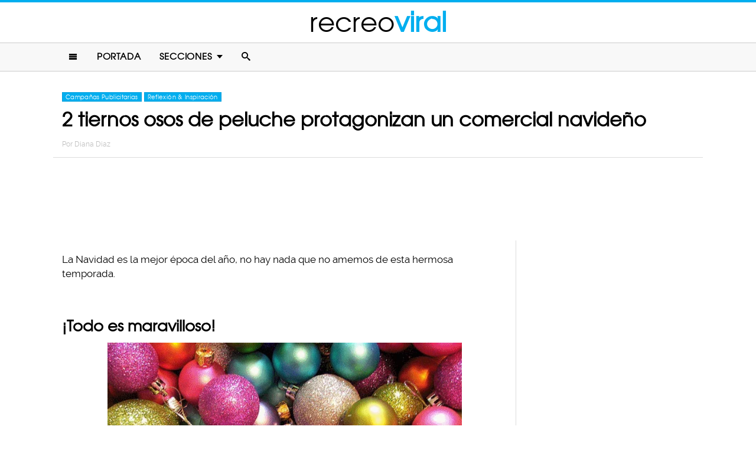

--- FILE ---
content_type: text/html; charset=UTF-8
request_url: https://www.recreoviral.com/publicidad/2-tiernos-peluches-protagonizan-navidad/
body_size: 9786
content:
<!DOCTYPE html>
<html lang="es" xmlns:og="http://ogp.me/ns#" xmlns:fb="http://ogp.me/ns/fb#">
<head >
<meta charset="UTF-8" />
<meta name="description" content="¿Lo mejor de la Navidad? ¡Ver a tu familia reunida! De eso nos habla un comercial  del aeropuerto Heathrow, en Londres, que hará que se te derrita el corazón" />
<meta name="viewport" content="width=device-width, initial-scale=1" />
<meta name="viewport" content="width=device-width, initial-scale=1.0"/><title>2 tiernos osos de peluche protagonizan un comercial navideño</title>
<meta name='robots' content='max-image-preview:large' />
<script type="text/javascript" id="wpp-js" src="https://www.recreoviral.com/wp-content/plugins/wordpress-popular-posts/assets/js/wpp.min.js" data-sampling="1" data-sampling-rate="80" data-api-url="https://www.recreoviral.com/wp-json/wordpress-popular-posts" data-post-id="144811" data-token="7f6493ea00" data-lang="0" data-debug="0"></script>

<script>function loadFont(a,b,c){function d(){if(!window.FontFace)return!1;var a=new FontFace("t",'url("data:application/font-woff2,") format("woff2")');return a.load(),"loading"===a.status}var e=navigator.userAgent,f=!window.addEventListener||e.match(/(Android (2|3|4.0|4.1|4.2|4.3))|(Opera (Mini|Mobi))/)&&!e.match(/Chrome/);if(!f){var g={};try{g=localStorage||{}}catch(h){}var i="x-font-"+a,j=i+"url",k=i+"css",l=g[j],m=g[k],n=document.createElement("style");if(n.rel="stylesheet",document.head.appendChild(n),!m||l!==b&&l!==c){var o=c&&d()?c:b,p=new XMLHttpRequest;p.open("GET",o),p.onload=function(){p.status>=200&&p.status<400&&(g[j]=o,g[k]=n.textContent=p.responseText)},p.send()}else n.textContent=m}}</script><script>loadFont('recreofont', '/wp-content/themes/reban3/css/data3-woff.css?v5.1', '/wp-content/themes/reban3/css/data3-woff2.css?v5.1')</script>

<link rel='dns-prefetch' href='//www.recreoviral.com' />
<link rel="alternate" type="application/rss+xml" title="recreoviral &raquo; Feed" href="https://www.recreoviral.com/feed/" />
<link rel="alternate" type="application/rss+xml" title="recreoviral &raquo; Comments Feed" href="https://www.recreoviral.com/comments/feed/" />
<link rel="canonical" href="https://www.recreoviral.com/publicidad/2-tiernos-peluches-protagonizan-navidad/" />
<link rel='stylesheet' id='reban-css' href='https://www.recreoviral.com/wp-content/themes/reban3/style.css?ver=20170901ar3' type='text/css' media='all' />
<link rel='stylesheet' id='wp-block-library-css' href='https://www.recreoviral.com/wp-includes/css/dist/block-library/style.min.css?ver=6.5.7' type='text/css' media='all' />
<style id='classic-theme-styles-inline-css' type='text/css'>
/*! This file is auto-generated */
.wp-block-button__link{color:#fff;background-color:#32373c;border-radius:9999px;box-shadow:none;text-decoration:none;padding:calc(.667em + 2px) calc(1.333em + 2px);font-size:1.125em}.wp-block-file__button{background:#32373c;color:#fff;text-decoration:none}
</style>
<style id='global-styles-inline-css' type='text/css'>
body{--wp--preset--color--black: #000000;--wp--preset--color--cyan-bluish-gray: #abb8c3;--wp--preset--color--white: #ffffff;--wp--preset--color--pale-pink: #f78da7;--wp--preset--color--vivid-red: #cf2e2e;--wp--preset--color--luminous-vivid-orange: #ff6900;--wp--preset--color--luminous-vivid-amber: #fcb900;--wp--preset--color--light-green-cyan: #7bdcb5;--wp--preset--color--vivid-green-cyan: #00d084;--wp--preset--color--pale-cyan-blue: #8ed1fc;--wp--preset--color--vivid-cyan-blue: #0693e3;--wp--preset--color--vivid-purple: #9b51e0;--wp--preset--gradient--vivid-cyan-blue-to-vivid-purple: linear-gradient(135deg,rgba(6,147,227,1) 0%,rgb(155,81,224) 100%);--wp--preset--gradient--light-green-cyan-to-vivid-green-cyan: linear-gradient(135deg,rgb(122,220,180) 0%,rgb(0,208,130) 100%);--wp--preset--gradient--luminous-vivid-amber-to-luminous-vivid-orange: linear-gradient(135deg,rgba(252,185,0,1) 0%,rgba(255,105,0,1) 100%);--wp--preset--gradient--luminous-vivid-orange-to-vivid-red: linear-gradient(135deg,rgba(255,105,0,1) 0%,rgb(207,46,46) 100%);--wp--preset--gradient--very-light-gray-to-cyan-bluish-gray: linear-gradient(135deg,rgb(238,238,238) 0%,rgb(169,184,195) 100%);--wp--preset--gradient--cool-to-warm-spectrum: linear-gradient(135deg,rgb(74,234,220) 0%,rgb(151,120,209) 20%,rgb(207,42,186) 40%,rgb(238,44,130) 60%,rgb(251,105,98) 80%,rgb(254,248,76) 100%);--wp--preset--gradient--blush-light-purple: linear-gradient(135deg,rgb(255,206,236) 0%,rgb(152,150,240) 100%);--wp--preset--gradient--blush-bordeaux: linear-gradient(135deg,rgb(254,205,165) 0%,rgb(254,45,45) 50%,rgb(107,0,62) 100%);--wp--preset--gradient--luminous-dusk: linear-gradient(135deg,rgb(255,203,112) 0%,rgb(199,81,192) 50%,rgb(65,88,208) 100%);--wp--preset--gradient--pale-ocean: linear-gradient(135deg,rgb(255,245,203) 0%,rgb(182,227,212) 50%,rgb(51,167,181) 100%);--wp--preset--gradient--electric-grass: linear-gradient(135deg,rgb(202,248,128) 0%,rgb(113,206,126) 100%);--wp--preset--gradient--midnight: linear-gradient(135deg,rgb(2,3,129) 0%,rgb(40,116,252) 100%);--wp--preset--font-size--small: 13px;--wp--preset--font-size--medium: 20px;--wp--preset--font-size--large: 36px;--wp--preset--font-size--x-large: 42px;--wp--preset--spacing--20: 0.44rem;--wp--preset--spacing--30: 0.67rem;--wp--preset--spacing--40: 1rem;--wp--preset--spacing--50: 1.5rem;--wp--preset--spacing--60: 2.25rem;--wp--preset--spacing--70: 3.38rem;--wp--preset--spacing--80: 5.06rem;--wp--preset--shadow--natural: 6px 6px 9px rgba(0, 0, 0, 0.2);--wp--preset--shadow--deep: 12px 12px 50px rgba(0, 0, 0, 0.4);--wp--preset--shadow--sharp: 6px 6px 0px rgba(0, 0, 0, 0.2);--wp--preset--shadow--outlined: 6px 6px 0px -3px rgba(255, 255, 255, 1), 6px 6px rgba(0, 0, 0, 1);--wp--preset--shadow--crisp: 6px 6px 0px rgba(0, 0, 0, 1);}:where(.is-layout-flex){gap: 0.5em;}:where(.is-layout-grid){gap: 0.5em;}body .is-layout-flex{display: flex;}body .is-layout-flex{flex-wrap: wrap;align-items: center;}body .is-layout-flex > *{margin: 0;}body .is-layout-grid{display: grid;}body .is-layout-grid > *{margin: 0;}:where(.wp-block-columns.is-layout-flex){gap: 2em;}:where(.wp-block-columns.is-layout-grid){gap: 2em;}:where(.wp-block-post-template.is-layout-flex){gap: 1.25em;}:where(.wp-block-post-template.is-layout-grid){gap: 1.25em;}.has-black-color{color: var(--wp--preset--color--black) !important;}.has-cyan-bluish-gray-color{color: var(--wp--preset--color--cyan-bluish-gray) !important;}.has-white-color{color: var(--wp--preset--color--white) !important;}.has-pale-pink-color{color: var(--wp--preset--color--pale-pink) !important;}.has-vivid-red-color{color: var(--wp--preset--color--vivid-red) !important;}.has-luminous-vivid-orange-color{color: var(--wp--preset--color--luminous-vivid-orange) !important;}.has-luminous-vivid-amber-color{color: var(--wp--preset--color--luminous-vivid-amber) !important;}.has-light-green-cyan-color{color: var(--wp--preset--color--light-green-cyan) !important;}.has-vivid-green-cyan-color{color: var(--wp--preset--color--vivid-green-cyan) !important;}.has-pale-cyan-blue-color{color: var(--wp--preset--color--pale-cyan-blue) !important;}.has-vivid-cyan-blue-color{color: var(--wp--preset--color--vivid-cyan-blue) !important;}.has-vivid-purple-color{color: var(--wp--preset--color--vivid-purple) !important;}.has-black-background-color{background-color: var(--wp--preset--color--black) !important;}.has-cyan-bluish-gray-background-color{background-color: var(--wp--preset--color--cyan-bluish-gray) !important;}.has-white-background-color{background-color: var(--wp--preset--color--white) !important;}.has-pale-pink-background-color{background-color: var(--wp--preset--color--pale-pink) !important;}.has-vivid-red-background-color{background-color: var(--wp--preset--color--vivid-red) !important;}.has-luminous-vivid-orange-background-color{background-color: var(--wp--preset--color--luminous-vivid-orange) !important;}.has-luminous-vivid-amber-background-color{background-color: var(--wp--preset--color--luminous-vivid-amber) !important;}.has-light-green-cyan-background-color{background-color: var(--wp--preset--color--light-green-cyan) !important;}.has-vivid-green-cyan-background-color{background-color: var(--wp--preset--color--vivid-green-cyan) !important;}.has-pale-cyan-blue-background-color{background-color: var(--wp--preset--color--pale-cyan-blue) !important;}.has-vivid-cyan-blue-background-color{background-color: var(--wp--preset--color--vivid-cyan-blue) !important;}.has-vivid-purple-background-color{background-color: var(--wp--preset--color--vivid-purple) !important;}.has-black-border-color{border-color: var(--wp--preset--color--black) !important;}.has-cyan-bluish-gray-border-color{border-color: var(--wp--preset--color--cyan-bluish-gray) !important;}.has-white-border-color{border-color: var(--wp--preset--color--white) !important;}.has-pale-pink-border-color{border-color: var(--wp--preset--color--pale-pink) !important;}.has-vivid-red-border-color{border-color: var(--wp--preset--color--vivid-red) !important;}.has-luminous-vivid-orange-border-color{border-color: var(--wp--preset--color--luminous-vivid-orange) !important;}.has-luminous-vivid-amber-border-color{border-color: var(--wp--preset--color--luminous-vivid-amber) !important;}.has-light-green-cyan-border-color{border-color: var(--wp--preset--color--light-green-cyan) !important;}.has-vivid-green-cyan-border-color{border-color: var(--wp--preset--color--vivid-green-cyan) !important;}.has-pale-cyan-blue-border-color{border-color: var(--wp--preset--color--pale-cyan-blue) !important;}.has-vivid-cyan-blue-border-color{border-color: var(--wp--preset--color--vivid-cyan-blue) !important;}.has-vivid-purple-border-color{border-color: var(--wp--preset--color--vivid-purple) !important;}.has-vivid-cyan-blue-to-vivid-purple-gradient-background{background: var(--wp--preset--gradient--vivid-cyan-blue-to-vivid-purple) !important;}.has-light-green-cyan-to-vivid-green-cyan-gradient-background{background: var(--wp--preset--gradient--light-green-cyan-to-vivid-green-cyan) !important;}.has-luminous-vivid-amber-to-luminous-vivid-orange-gradient-background{background: var(--wp--preset--gradient--luminous-vivid-amber-to-luminous-vivid-orange) !important;}.has-luminous-vivid-orange-to-vivid-red-gradient-background{background: var(--wp--preset--gradient--luminous-vivid-orange-to-vivid-red) !important;}.has-very-light-gray-to-cyan-bluish-gray-gradient-background{background: var(--wp--preset--gradient--very-light-gray-to-cyan-bluish-gray) !important;}.has-cool-to-warm-spectrum-gradient-background{background: var(--wp--preset--gradient--cool-to-warm-spectrum) !important;}.has-blush-light-purple-gradient-background{background: var(--wp--preset--gradient--blush-light-purple) !important;}.has-blush-bordeaux-gradient-background{background: var(--wp--preset--gradient--blush-bordeaux) !important;}.has-luminous-dusk-gradient-background{background: var(--wp--preset--gradient--luminous-dusk) !important;}.has-pale-ocean-gradient-background{background: var(--wp--preset--gradient--pale-ocean) !important;}.has-electric-grass-gradient-background{background: var(--wp--preset--gradient--electric-grass) !important;}.has-midnight-gradient-background{background: var(--wp--preset--gradient--midnight) !important;}.has-small-font-size{font-size: var(--wp--preset--font-size--small) !important;}.has-medium-font-size{font-size: var(--wp--preset--font-size--medium) !important;}.has-large-font-size{font-size: var(--wp--preset--font-size--large) !important;}.has-x-large-font-size{font-size: var(--wp--preset--font-size--x-large) !important;}
.wp-block-navigation a:where(:not(.wp-element-button)){color: inherit;}
:where(.wp-block-post-template.is-layout-flex){gap: 1.25em;}:where(.wp-block-post-template.is-layout-grid){gap: 1.25em;}
:where(.wp-block-columns.is-layout-flex){gap: 2em;}:where(.wp-block-columns.is-layout-grid){gap: 2em;}
.wp-block-pullquote{font-size: 1.5em;line-height: 1.6;}
</style>
<link rel="https://api.w.org/" href="https://www.recreoviral.com/wp-json/" /><link rel="alternate" type="application/json" href="https://www.recreoviral.com/wp-json/wp/v2/posts/144811" /><link rel="alternate" type="application/json+oembed" href="https://www.recreoviral.com/wp-json/oembed/1.0/embed?url=https%3A%2F%2Fwww.recreoviral.com%2Fpublicidad%2F2-tiernos-peluches-protagonizan-navidad%2F" />
<link rel="alternate" type="text/xml+oembed" href="https://www.recreoviral.com/wp-json/oembed/1.0/embed?url=https%3A%2F%2Fwww.recreoviral.com%2Fpublicidad%2F2-tiernos-peluches-protagonizan-navidad%2F&#038;format=xml" />
		<meta property="fb:pages" content="1062871757066701" />
					<meta property="ia:markup_url" content="https://www.recreoviral.com/publicidad/2-tiernos-peluches-protagonizan-navidad/?ia_markup=1" />
			            <style id="wpp-loading-animation-styles">@-webkit-keyframes bgslide{from{background-position-x:0}to{background-position-x:-200%}}@keyframes bgslide{from{background-position-x:0}to{background-position-x:-200%}}.wpp-widget-block-placeholder,.wpp-shortcode-placeholder{margin:0 auto;width:60px;height:3px;background:#dd3737;background:linear-gradient(90deg,#dd3737 0%,#571313 10%,#dd3737 100%);background-size:200% auto;border-radius:3px;-webkit-animation:bgslide 1s infinite linear;animation:bgslide 1s infinite linear}</style>
            <link rel="icon" href="https://www.recreoviral.com/wp-content/themes/reban3/images/favicon.ico" />
<script type='text/javascript' src="/wp-content/themes/reban3/js/allv25.js?v170302a" async></script>

<!-- Google Tag Manager -->
<script>(function(w,d,s,l,i){w[l]=w[l]||[];w[l].push({'gtm.start':
new Date().getTime(),event:'gtm.js'});var f=d.getElementsByTagName(s)[0],
j=d.createElement(s),dl=l!='dataLayer'?'&l='+l:'';j.async=true;j.src=
'https://www.googletagmanager.com/gtm.js?id='+i+dl;f.parentNode.insertBefore(j,f);
})(window,document,'script','dataLayer','GTM-N65W3X');</script>
<!-- End Google Tag Manager -->

<!-- Google Tag Manager (noscript) -->
<noscript><iframe src="https://www.googletagmanager.com/ns.html?id=GTM-N65W3X"
height="0" width="0" style="display:none;visibility:hidden"></iframe></noscript>
<!-- End Google Tag Manager (noscript) --><script async src="https://securepubads.g.doubleclick.net/tag/js/gpt.js"></script>
<script>
  window.googletag = window.googletag || {cmd: []};
  googletag.cmd.push(function() {
    googletag.defineSlot('/86430479/RecreoViral_Inicio/Recreo_Top_Billboard', [[1, 1], [300, 250], [728, 90], [320, 100], [320, 50], [336, 280], [970, 90], [970, 250]], 'div-gpt-ad-1654038218056-0').addService(googletag.pubads());
    googletag.defineSlot('/86430479/RecreoViral_Inicio/Recreo_Posts_1st', [[300, 250], 'fluid', [336, 280]], 'div-gpt-ad-1507916214410-1').addService(googletag.pubads());
    googletag.defineSlot('/86430479/RecreoViral_Inicio/Recreo_Posts_2nd', [[300, 250], [336, 280]], 'div-gpt-ad-1507916214410-2').addService(googletag.pubads());
    googletag.defineSlot('/86430479/RecreoViral_Inicio/Recreo_Posts_3rd', [300, 600], 'div-gpt-ad-1507916214410-3').addService(googletag.pubads());
    googletag.defineSlot('/86430479/RecreoViral_Inicio/Recreo_Posts_4th', [300, 250], 'div-gpt-ad-1507916214410-4').addService(googletag.pubads());
    googletag.defineSlot('/86430479/RecreoViral_Inicio/Recreo_Posts_5th', [[300, 250], [300, 600]], 'div-gpt-ad-1507916214410-5').addService(googletag.pubads());
    googletag.pubads().enableSingleRequest();
    googletag.pubads().collapseEmptyDivs();
    googletag.pubads().enableVideoAds();

  // C) Enable lazy loading with...
  googletag.pubads().enableLazyLoad({
    fetchMarginPercent: 100,  // Fetch slots within 1 viewports.
    renderMarginPercent: 75,  // Render slots within .75 viewports.
    mobileScaling: 2  // 2X the above values on mobile.
  });

    googletag.enableServices();
  });
</script><!-- Auto ads -->
<script data-ad-client="ca-pub-1826128735587518" async src="https://pagead2.googlesyndication.com/pagead/js/adsbygoogle.js"></script><link rel="preload" href="/wp-content/themes/reban3/style.css?ver=20170901ar3" as="style"><link rel="preload" href="/wp-includes/css/dist/block-library/style.min.css?ver=6.5.7" as="style">
<!-- START - Open Graph and Twitter Card Tags 3.3.3 -->
 <!-- Facebook Open Graph -->
  <meta property="og:locale" content="es_LA"/>
  <meta property="og:site_name" content="recreoviral"/>
  <meta property="og:title" content="2 tiernos osos de peluche protagonizan un comercial navideño"/>
  <meta property="og:url" content="https://www.recreoviral.com/publicidad/2-tiernos-peluches-protagonizan-navidad/"/>
  <meta property="og:type" content="article"/>
  <meta property="og:description" content="La Navidad es la mejor época del año, no hay nada que no amemos de esta hermosa temporada.
¡Todo es maravilloso!


Empezando por el frío delicioso que nos invita a tomar algo caliente, como una taza de chocolate o un café de esos que saben mejor con pan. Las decoraciones que hacen que todo a nue"/>
  <meta property="og:image" content="https://www.recreoviral.com/wp-content/uploads/2016/11/Cover-comercial-navidad2.jpg"/>
  <meta property="og:image:url" content="https://www.recreoviral.com/wp-content/uploads/2016/11/Cover-comercial-navidad2.jpg"/>
  <meta property="og:image:secure_url" content="https://www.recreoviral.com/wp-content/uploads/2016/11/Cover-comercial-navidad2.jpg"/>
  <meta property="og:image:width" content="1200"/>
  <meta property="og:image:height" content="627"/>
  <meta property="article:published_time" content="2016-11-18T20:35:05-06:00"/>
  <meta property="article:modified_time" content="2017-02-01T12:21:15-06:00" />
  <meta property="og:updated_time" content="2017-02-01T12:21:15-06:00" />
  <meta property="article:section" content="Campañas Publicitarias"/>
  <meta property="article:section" content="Reflexión &amp; Inspiración"/>
 <!-- Google+ / Schema.org -->
  <meta itemprop="datePublished" content="2016-11-18"/>
  <meta itemprop="dateModified" content="2017-02-01T12:21:15-06:00" />
  <meta itemprop="author" content="Diana Diaz"/>
 <!-- Twitter Cards -->
 <!-- SEO -->
 <!-- Misc. tags -->
 <!-- is_singular -->
<!-- END - Open Graph and Twitter Card Tags 3.3.3 -->
	
</head>
<body class="post-template-default single single-post postid-144811 single-format-standard header-full-width content-sidebar genesis-breadcrumbs-hidden" itemscope itemtype="https://schema.org/WebPage">	<div id="sb-site">
<div class="site-container"><header class="site-header" itemscope itemtype="https://schema.org/WPHeader"><div class="wrap"><div class="title-area"><p class="site-title" itemprop="headline"><a href="https://www.recreoviral.com/" title="recreoviral">recreo<span class="custom-title">viral</span></a></p></div><div class="clearfix"></div>
<div class="responsive-search sb-right">
    <form role="search" method="get" class="search-form" action="https://www.recreoviral.com/">
            <input type="text" value="" name="s" class="search-input" placeholder="Buscar en el sitio" /><input type="submit" class="search-submit" value="Buscar" />
    </form>
</div>
    <a class="sb-toggle-left" href="#"><i class="icon-menu"></i></a>
	<a class="sb-toggle-right search-icon" href="#"><i class="icon-search"></i></a>
</div></header><nav class="nav-primary" aria-label="Main" itemscope itemtype="https://schema.org/SiteNavigationElement"><div class="wrap"><ul id="menu-main-menu" class="menu genesis-nav-menu menu-primary"><li class="menu-item mobile-item"><a class="sb-toggle-left" href="#"><i class="icon-menu"></i></a></li><li id="menu-item-235" class="menu-item menu-item-type-custom menu-item-object-custom menu-item-235"><a href="/" itemprop="url"><span itemprop="name">Portada</span></a></li>
<li id="menu-item-236" class="menu-item menu-item-type-custom menu-item-object-custom menu-item-has-children menu-item-236"><a itemprop="url"><span itemprop="name">Secciones</span></a>
<ul class="sub-menu">
	<li id="menu-item-114" class="menu-item menu-item-type-taxonomy menu-item-object-category menu-item-114"><a href="https://www.recreoviral.com/category/animales/" itemprop="url"><span itemprop="name">Animales</span></a></li>
	<li id="menu-item-537" class="menu-item menu-item-type-taxonomy menu-item-object-category menu-item-537"><a href="https://www.recreoviral.com/category/creatividad/" itemprop="url"><span itemprop="name">Arte &#038; Creatividad</span></a></li>
	<li id="menu-item-116" class="menu-item menu-item-type-taxonomy menu-item-object-category menu-item-116"><a href="https://www.recreoviral.com/category/aventura/" itemprop="url"><span itemprop="name">Aventura &#038; Deportes</span></a></li>
	<li id="menu-item-117" class="menu-item menu-item-type-taxonomy menu-item-object-category menu-item-117"><a href="https://www.recreoviral.com/category/baile/" itemprop="url"><span itemprop="name">Baile</span></a></li>
	<li id="menu-item-118" class="menu-item menu-item-type-taxonomy menu-item-object-category current-post-ancestor current-menu-parent current-post-parent menu-item-118"><a href="https://www.recreoviral.com/category/publicidad/" itemprop="url"><span itemprop="name">Campañas Publicitarias</span></a></li>
	<li id="menu-item-4097" class="menu-item menu-item-type-taxonomy menu-item-object-category menu-item-4097"><a href="https://www.recreoviral.com/category/curiosidades/" itemprop="url"><span itemprop="name">Curiosidades</span></a></li>
	<li id="menu-item-119" class="menu-item menu-item-type-taxonomy menu-item-object-category menu-item-119"><a href="https://www.recreoviral.com/category/experimentos/" itemprop="url"><span itemprop="name">Experimentos Sociales</span></a></li>
	<li id="menu-item-120" class="menu-item menu-item-type-taxonomy menu-item-object-category menu-item-120"><a href="https://www.recreoviral.com/category/fotografia/" itemprop="url"><span itemprop="name">Fotografía</span></a></li>
	<li id="menu-item-124" class="menu-item menu-item-type-taxonomy menu-item-object-category menu-item-124"><a href="https://www.recreoviral.com/category/risa/" itemprop="url"><span itemprop="name">Humor &#038; Risa</span></a></li>
	<li id="menu-item-121" class="menu-item menu-item-type-taxonomy menu-item-object-category current-post-ancestor current-menu-parent current-post-parent menu-item-121"><a href="https://www.recreoviral.com/category/reflexion/" itemprop="url"><span itemprop="name">Inspiración &#038; Reflexión</span></a></li>
	<li id="menu-item-122" class="menu-item menu-item-type-taxonomy menu-item-object-category menu-item-122"><a href="https://www.recreoviral.com/category/lugares/" itemprop="url"><span itemprop="name">Lugares</span></a></li>
	<li id="menu-item-4098" class="menu-item menu-item-type-taxonomy menu-item-object-category menu-item-4098"><a href="https://www.recreoviral.com/category/naturaleza/" itemprop="url"><span itemprop="name">Naturaleza</span></a></li>
	<li id="menu-item-4099" class="menu-item menu-item-type-taxonomy menu-item-object-category menu-item-4099"><a href="https://www.recreoviral.com/category/tragame-tierra/" itemprop="url"><span itemprop="name">Trágame tierra</span></a></li>
</ul>
</li>
<li class="menu-item mobile-item"><a class="sb-toggle-right search-icon" href="#"><i class="icon-search"></i></a></li></ul></div></nav><div class="site-inner">   <div class="header-box">
   <div class="single-post-category">
                    <a rel="category tag" class="publicidad" href="https://www.recreoviral.com/category/publicidad/">Campañas Publicitarias</a>
                        <a rel="category tag" class="reflexion" href="https://www.recreoviral.com/category/reflexion/">Reflexión &amp; Inspiración</a>
               </div>
   <h1 class="entry-title" itemprop="headline">2 tiernos osos de peluche protagonizan un comercial navideño</h1>
<p class="entry-meta">Por <span class="entry-author" itemprop="author" itemscope itemtype="http://schema.org/Person"><a href="https://www.recreoviral.com/author/diana" class="entry-author-link" itemprop="url" rel="author"><span class="entry-author-name" itemprop="name">Diana Diaz</span></a></span></p>
</div> 
    <div class="topbillboard"  style="float:none; text-align:center; margin:2rem 0!important; min-height:100px;">
  
  <!-- /86430479/RecreoViral_Inicio/Recreo_Top_Billboard -->
  <div id='div-gpt-ad-1654038218056-0' style='min-width: 300px; min-height: 50px;'>
    <script>
      googletag.cmd.push(function() { googletag.display('div-gpt-ad-1654038218056-0'); });
    </script>
  </div>

</div><div class="content-sidebar-wrap"><main class="content"><article class="post-144811 post type-post status-publish format-standard has-post-thumbnail category-publicidad category-reflexion entry" aria-label="2 tiernos osos de peluche protagonizan un comercial navideño" itemscope itemtype="https://schema.org/CreativeWork"><header class="entry-header"></header><div class="entry-content" itemprop="text"><p>La Navidad es la mejor época del año, no hay nada que no amemos de esta hermosa temporada.</p><div class="full-adsense" style="float:none;text-align:center;margin: 3rem 0;">

<!-- /86430479/RecreoViral_Inicio/Recreo_Posts_1st -->
<div id='div-gpt-ad-1507916214410-1'>
<script>
googletag.cmd.push(function() { googletag.display('div-gpt-ad-1507916214410-1'); });
</script>
</div>

</div>
<h2>¡Todo es maravilloso!</h2>
<p><a href="https://www.recreoviral.com/wp-content/uploads/2016/11/Comercial-navideño-2.gif"><img decoding="async" class="alignnone wp-image-144816" src="https://www.recreoviral.com/wp-content/uploads/2016/11/Comercial-navideño-2.gif" alt="Gif luces d enavidad" width="600" height="300" srcset="https://www.recreoviral.com/wp-content/uploads/2016/11/Comercial-navideño-2.gif 500w, https://www.recreoviral.com/wp-content/uploads/2016/11/Comercial-navideño-2-400x200.gif 400w" sizes="(max-width: 600px) 100vw, 600px" /></a></p>
<p>Empezando por el frío delicioso que nos invita a tomar algo caliente, como una taza de chocolate o un café de esos que saben mejor con pan. Las decoraciones que hacen que todo a nuestro alrededor esté impregnado de un ambiente de alegría y fiesta. Las luces que decoran las casas y las calles.</p>
<h2>¿Lo mejor? ¡Ver a tu familia reunida!</h2>
<p><a href="https://www.recreoviral.com/wp-content/uploads/2016/11/Comercial-navideño.gif"><img decoding="async" class="alignnone wp-image-144818" src="https://www.recreoviral.com/wp-content/uploads/2016/11/Comercial-navideño.gif" alt="Gif Snoopy todos juntos en el arbol" width="600" height="450" srcset="https://www.recreoviral.com/wp-content/uploads/2016/11/Comercial-navideño.gif 475w, https://www.recreoviral.com/wp-content/uploads/2016/11/Comercial-navideño-400x300.gif 400w" sizes="(max-width: 600px) 100vw, 600px" /></a></p>
<p>Quizás en todo el año no pudieron verse por diferentes compromisos, y quizás algunos viven lejos y es difícil mantener la comunicación entre tantos múltiples compromisos, pero&#8230; en Navidad las cosas cambian. Los familiares que viven fuera vienen a pasar unos días en casa y el volver a verlos hace que tu corazón se llene de felicidad.</p>
<h2>Ese momento de reencuentro es mágico</h2>
<p><a href="https://www.recreoviral.com/wp-content/uploads/2016/11/comercial-navidad.gif"><img loading="lazy" decoding="async" class="alignnone wp-image-144823" src="https://www.recreoviral.com/wp-content/uploads/2016/11/comercial-navidad.gif" alt="Gif abrazos en el aeropuerto" width="600" height="338" /></a></p>
<p>De eso nos habla un comercial  del aeropuerto Heathrow, en Londres, que hará estremecer tu corazón, pues hace que nos enfoquemos en lo importante en esta temporada</p>
<h2>Además, ¡tiene ositos!</h2>
<p><a href="https://www.recreoviral.com/wp-content/uploads/2016/11/Ositos-comercial.gif"><img loading="lazy" decoding="async" class="alignnone wp-image-144820" src="https://www.recreoviral.com/wp-content/uploads/2016/11/Ositos-comercial.gif" alt="Gif ositos en el aeropuerto" width="600" height="338" /></a></p>
<h2>Es tan tierno que hasta al más Grinch se le derretirá el corazón</h2>
<p><a href="https://www.recreoviral.com/wp-content/uploads/2016/11/Grinch-2.gif"><img loading="lazy" decoding="async" class="alignnone wp-image-144821" src="https://www.recreoviral.com/wp-content/uploads/2016/11/Grinch-2.gif" alt="grinch-2" width="600" height="384" /></a></p>
<h2>Este es el comercial:</h2>
<p><iframe loading="lazy" title="Coming Home for Christmas | Heathrow Airport" width="500" height="281" src="https://www.youtube.com/embed/oq1r_M5a6uI?feature=oembed&#038;cc_lang_pref=es&#038;hl=es&#038;showinfo=0&#038;rel=0&#038;autohide=1&#038;modestbranding=1&#038;iv_load_policy=3" frameborder="0" allow="accelerometer; autoplay; clipboard-write; encrypted-media; gyroscope; picture-in-picture; web-share" referrerpolicy="strict-origin-when-cross-origin" allowfullscreen></iframe></p>
<h2>Entonces&#8230; ¿sentiste algo?</h2>
<p><a href="https://www.recreoviral.com/wp-content/uploads/2016/11/Grinch-1.gif"><img loading="lazy" decoding="async" class="alignnone wp-image-144819" src="https://www.recreoviral.com/wp-content/uploads/2016/11/Grinch-1.gif" alt="Gif Grinch vestido de Santa" width="600" height="312" srcset="https://www.recreoviral.com/wp-content/uploads/2016/11/Grinch-1.gif 500w, https://www.recreoviral.com/wp-content/uploads/2016/11/Grinch-1-400x208.gif 400w" sizes="(max-width: 600px) 100vw, 600px" /></a></p>
<p>&#8220;¡Ayuda! Estoy&#8230; ¡SINTIENDO!&#8221;.</p>
<div class="full-adsense" style="float:none;text-align:center;margin: 2.4rem 0;">
    
<!-- /86430479/RecreoViral_Inicio/Recreo_Posts_3rd -->
<div id='div-gpt-ad-1507916214410-3'>
<script>
googletag.cmd.push(function() { googletag.display('div-gpt-ad-1507916214410-3'); });
</script>
</div>

</div><!-- CONTENT END 1 -->
</div></article>	</main><aside class="sidebar sidebar-primary widget-area" role="complementary" aria-label="Primary Sidebar" itemscope itemtype="https://schema.org/WPSideBar"><section id="ai_widget-2" class="widget block-widget"><div class="widget-wrap"><div class="sidebarad">

<!-- /86430479/RecreoViral_Inicio/Recreo_Posts_4th -->
<div id='div-gpt-ad-1507916214410-4'>
<script>
googletag.cmd.push(function() { googletag.display('div-gpt-ad-1507916214410-4'); });
</script>
</div>

</div></div></section>

<section id="wpp-2" class="widget popular-posts"><div class="widget-wrap">

</div></section>

<section id="ai_widget-3" class="widget block-widget"><div class="widget-wrap"><div class="mysticky">

<!-- /86430479/RecreoViral_Inicio/Recreo_Posts_5th -->
<div id='div-gpt-ad-1507916214410-5'>
<script>
googletag.cmd.push(function() { googletag.display('div-gpt-ad-1507916214410-5'); });
</script>
</div>

</div></div></section>
</aside></div>   
		<div class="clearfix"></div>
		<div class="custom-related-posts">
		<div class='yarpp yarpp-related yarpp-related-website yarpp-template-yarpp-template-okchicas'>
<h3>Artículos Recomendados</h3>
<div class="yarpp-thumbnails-horizontal">
					<a href="https://www.recreoviral.com/publicidad/pepsi-kendall-peor-comercial/" class="yarpp-thumbnail" rel="bookmark" title="Pepsi &amp; Kendall protagonizan EL COMERCIAL MÁS POLÉMICO DE LA HISTORIA&#8230; No pudo haber salido peor para Pepsi">
			<img width="520" height="272" src="https://www.recreoviral.com/wp-content/uploads/2017/04/RV-05-ABdhhfqRr-520x272.jpg" class="attachment-portfolio size-portfolio wp-post-image" alt="" decoding="async" loading="lazy" srcset="https://www.recreoviral.com/wp-content/uploads/2017/04/RV-05-ABdhhfqRr-520x272.jpg 520w, https://www.recreoviral.com/wp-content/uploads/2017/04/RV-05-ABdhhfqRr-400x209.jpg 400w, https://www.recreoviral.com/wp-content/uploads/2017/04/RV-05-ABdhhfqRr-730x381.jpg 730w, https://www.recreoviral.com/wp-content/uploads/2017/04/RV-05-ABdhhfqRr.jpg 1200w" sizes="(max-width: 520px) 100vw, 520px" />                             <!--<img src="" width="" height="" title="" alt=""/>-->
            <div class="desc"><span>Pepsi &amp; Kendall protagonizan EL COMERCIAL MÁS POLÉMICO DE LA HISTORIA&#8230; No pudo haber ...</span></div>
            </a>
							<a href="https://www.recreoviral.com/creatividad/osos-peluche-infancia/" class="yarpp-thumbnail" rel="bookmark" title="Pinta osos de peluche tan reales que te recordarán tu infancia">
			<img width="520" height="272" src="https://www.recreoviral.com/wp-content/uploads/2016/12/RV-06-ENE-portadas-01-520x272.jpg" class="attachment-portfolio size-portfolio wp-post-image" alt="" decoding="async" loading="lazy" srcset="https://www.recreoviral.com/wp-content/uploads/2016/12/RV-06-ENE-portadas-01-520x272.jpg 520w, https://www.recreoviral.com/wp-content/uploads/2016/12/RV-06-ENE-portadas-01-400x209.jpg 400w, https://www.recreoviral.com/wp-content/uploads/2016/12/RV-06-ENE-portadas-01-730x381.jpg 730w, https://www.recreoviral.com/wp-content/uploads/2016/12/RV-06-ENE-portadas-01.jpg 1200w" sizes="(max-width: 520px) 100vw, 520px" />                             <!--<img src="" width="" height="" title="" alt=""/>-->
            <div class="desc"><span>Pinta osos de peluche tan reales que te recordarán tu infancia</span></div>
            </a>
							<a href="https://www.recreoviral.com/animales/cachorros-pasados-de-peso/" class="yarpp-thumbnail" rel="bookmark" title="20 Cachorritos pasados de peso que parecen osos de peluche">
			<img width="520" height="272" src="https://www.recreoviral.com/wp-content/uploads/2015/05/Posrtada-20-chubby-that-look-like-1-520x272.jpg" class="attachment-portfolio size-portfolio wp-post-image" alt="increiblescachorrosgigantes" decoding="async" loading="lazy" srcset="https://www.recreoviral.com/wp-content/uploads/2015/05/Posrtada-20-chubby-that-look-like-1-520x272.jpg 520w, https://www.recreoviral.com/wp-content/uploads/2015/05/Posrtada-20-chubby-that-look-like-1.jpg 700w" sizes="(max-width: 520px) 100vw, 520px" />                             <!--<img src="" width="" height="" title="" alt=""/>-->
            <div class="desc"><span>20 Cachorritos pasados de peso que parecen osos de peluche</span></div>
            </a>
							<a href="https://www.recreoviral.com/risa/deadpool-wolverine-trole-intenso-heros/" class="yarpp-thumbnail" rel="bookmark" title="Deadpool y Wolverine protagonizan el troleo más intenso entre superhéroes">
			<img width="520" height="272" src="https://www.recreoviral.com/wp-content/uploads/2017/03/Cover-pelea-dos-heroes-520x272.jpg" class="attachment-portfolio size-portfolio wp-post-image" alt="" decoding="async" loading="lazy" srcset="https://www.recreoviral.com/wp-content/uploads/2017/03/Cover-pelea-dos-heroes-520x272.jpg 520w, https://www.recreoviral.com/wp-content/uploads/2017/03/Cover-pelea-dos-heroes-400x209.jpg 400w, https://www.recreoviral.com/wp-content/uploads/2017/03/Cover-pelea-dos-heroes-730x381.jpg 730w, https://www.recreoviral.com/wp-content/uploads/2017/03/Cover-pelea-dos-heroes.jpg 1200w" sizes="(max-width: 520px) 100vw, 520px" />                             <!--<img src="" width="" height="" title="" alt=""/>-->
            <div class="desc"><span>Deadpool y Wolverine protagonizan el troleo más intenso entre superhéroes</span></div>
            </a>
							<a href="https://www.recreoviral.com/animales/datos-curiosos-osos-polares/" class="yarpp-thumbnail" rel="bookmark" title="10 datos curiosos que no conocías de los osos polares&#8230; ¡Feliz Día Internacional de los Osos Polares!">
			<img width="520" height="272" src="https://www.recreoviral.com/wp-content/uploads/2017/02/COVER-OSOS-POLARES-520x272.jpg" class="attachment-portfolio size-portfolio wp-post-image" alt="" decoding="async" loading="lazy" srcset="https://www.recreoviral.com/wp-content/uploads/2017/02/COVER-OSOS-POLARES-520x272.jpg 520w, https://www.recreoviral.com/wp-content/uploads/2017/02/COVER-OSOS-POLARES-400x209.jpg 400w, https://www.recreoviral.com/wp-content/uploads/2017/02/COVER-OSOS-POLARES-730x381.jpg 730w, https://www.recreoviral.com/wp-content/uploads/2017/02/COVER-OSOS-POLARES.jpg 1200w" sizes="(max-width: 520px) 100vw, 520px" />                             <!--<img src="" width="" height="" title="" alt=""/>-->
            <div class="desc"><span>10 datos curiosos que no conocías de los osos polares&#8230; ¡Feliz Día Internacional de los ...</span></div>
            </a>
							<a href="https://www.recreoviral.com/animales/animales-tiernos-y-adorables/" class="yarpp-thumbnail" rel="bookmark" title="30 Tiernos y Adorables Animales Que Te Derretirán El Corazón">
			<img width="520" height="272" src="https://www.recreoviral.com/wp-content/uploads/2014/11/animales-my-tiernos-520x272.jpg" class="attachment-portfolio size-portfolio wp-post-image" alt="animales muy tiernos" decoding="async" loading="lazy" srcset="https://www.recreoviral.com/wp-content/uploads/2014/11/animales-my-tiernos-520x272.jpg 520w, https://www.recreoviral.com/wp-content/uploads/2014/11/animales-my-tiernos.jpg 600w" sizes="(max-width: 520px) 100vw, 520px" />                             <!--<img src="" width="" height="" title="" alt=""/>-->
            <div class="desc"><span>30 Tiernos y Adorables Animales Que Te Derretirán El Corazón</span></div>
            </a>
							<a href="https://www.recreoviral.com/animales/momentos-animales-tiernos-corazon/" class="yarpp-thumbnail" rel="bookmark" title="15 momentos de tiernos animales que te derretirán el corazón en cuanto los veas">
			<img width="520" height="272" src="https://www.recreoviral.com/wp-content/uploads/2017/01/Cover-animales-awww2-520x272.jpg" class="attachment-portfolio size-portfolio wp-post-image" alt="" decoding="async" loading="lazy" srcset="https://www.recreoviral.com/wp-content/uploads/2017/01/Cover-animales-awww2-520x272.jpg 520w, https://www.recreoviral.com/wp-content/uploads/2017/01/Cover-animales-awww2-400x209.jpg 400w, https://www.recreoviral.com/wp-content/uploads/2017/01/Cover-animales-awww2-730x381.jpg 730w, https://www.recreoviral.com/wp-content/uploads/2017/01/Cover-animales-awww2.jpg 1200w" sizes="(max-width: 520px) 100vw, 520px" />                             <!--<img src="" width="" height="" title="" alt=""/>-->
            <div class="desc"><span>15 momentos de tiernos animales que te derretirán el corazón en cuanto los veas</span></div>
            </a>
							<a href="https://www.recreoviral.com/curiosidades/15-ingeniosos-regalos-que-pediras-en-el-intercambio-navideno-de-la-oficina/" class="yarpp-thumbnail" rel="bookmark" title="15 Ingeniosos regalos que pedirás en el intercambio navideño de la oficina">
			<img width="520" height="272" src="https://www.recreoviral.com/wp-content/uploads/2017/12/godin-1-520x272.jpg" class="attachment-portfolio size-portfolio wp-post-image" alt="Cover Ingeniosos regalos que querrás pedir para el intercambio navideño" decoding="async" loading="lazy" srcset="https://www.recreoviral.com/wp-content/uploads/2017/12/godin-1-520x272.jpg 520w, https://www.recreoviral.com/wp-content/uploads/2017/12/godin-1-400x209.jpg 400w, https://www.recreoviral.com/wp-content/uploads/2017/12/godin-1-730x381.jpg 730w, https://www.recreoviral.com/wp-content/uploads/2017/12/godin-1.jpg 1200w" sizes="(max-width: 520px) 100vw, 520px" />                             <!--<img src="" width="" height="" title="" alt=""/>-->
            <div class="desc"><span>15 Ingeniosos regalos que pedirás en el intercambio navideño de la oficina</span></div>
            </a>
							<a href="https://www.recreoviral.com/animales/le-regalaron-a-una-foca-una-foquita-de-peluche-y-es-lo-mas-tierno-que-veras-hoy/" class="yarpp-thumbnail" rel="bookmark" title="Le regalaron una foquita de peluche y es lo más tierno que verás hoy">
			<img width="520" height="272" src="https://www.recreoviral.com/wp-content/uploads/2017/04/seal-520x272.jpg" class="attachment-portfolio size-portfolio wp-post-image" alt="Cover Foca abraza a un peluche de si misma" decoding="async" loading="lazy" srcset="https://www.recreoviral.com/wp-content/uploads/2017/04/seal-520x272.jpg 520w, https://www.recreoviral.com/wp-content/uploads/2017/04/seal-400x209.jpg 400w, https://www.recreoviral.com/wp-content/uploads/2017/04/seal-730x381.jpg 730w, https://www.recreoviral.com/wp-content/uploads/2017/04/seal.jpg 1200w" sizes="(max-width: 520px) 100vw, 520px" />                             <!--<img src="" width="" height="" title="" alt=""/>-->
            <div class="desc"><span>Le regalaron una foquita de peluche y es lo más tierno que verás hoy</span></div>
            </a>
			</div>
</div>
   
		</div>

	</div><footer class="site-footer" itemscope itemtype="https://schema.org/WPFooter"><div class="wrap">       <div id="footer-menu">
            <div class="menu-footer-menu-container"><ul id="menu-footer-menu" class=""><li id="menu-item-75" class="menu-item menu-item-type-post_type menu-item-object-page menu-item-75"><a href="https://www.recreoviral.com/contacto/" itemprop="url">Contacto</a></li>
<li id="menu-item-78" class="menu-item menu-item-type-post_type menu-item-object-page menu-item-78"><a href="https://www.recreoviral.com/politica-de-privacidad/" itemprop="url">Política De Privacidad</a></li>
<li id="menu-item-79" class="menu-item menu-item-type-post_type menu-item-object-page menu-item-79"><a href="https://www.recreoviral.com/terminos-y-condiciones-de-uso/" itemprop="url">Terminos De Uso</a></li>
</ul></div>       </div>
        <div id="copyright"><p>&copy; 2026 Grupo REBAN</p></div>
</div></footer></div>	</div>
    <div class="sb-slidebar sb-left widget-area sb-menu"><section id="advanced_menu-2" class="widget widget_advanced_menu"><div class="widget-wrap"><div class="menu-main-menu-container"><ul id="menu-main-menu" class="sb-menu"><li class="menu-item menu-item-type-custom menu-item-object-custom menu-item-235"><a href="/" itemprop="url">Portada</a></li>
<li class="menu-item menu-item-type-custom menu-item-object-custom menu-item-has-children menu-item-236"><a itemprop="url">Secciones</a>
<ul class="sub-menu">
	<li class="menu-item menu-item-type-taxonomy menu-item-object-category menu-item-114"><a href="https://www.recreoviral.com/category/animales/" itemprop="url">Animales</a></li>
	<li class="menu-item menu-item-type-taxonomy menu-item-object-category menu-item-537"><a href="https://www.recreoviral.com/category/creatividad/" itemprop="url">Arte &#038; Creatividad</a></li>
	<li class="menu-item menu-item-type-taxonomy menu-item-object-category menu-item-116"><a href="https://www.recreoviral.com/category/aventura/" itemprop="url">Aventura &#038; Deportes</a></li>
	<li class="menu-item menu-item-type-taxonomy menu-item-object-category menu-item-117"><a href="https://www.recreoviral.com/category/baile/" itemprop="url">Baile</a></li>
	<li class="menu-item menu-item-type-taxonomy menu-item-object-category current-post-ancestor current-menu-parent current-post-parent menu-item-118"><a href="https://www.recreoviral.com/category/publicidad/" itemprop="url">Campañas Publicitarias</a></li>
	<li class="menu-item menu-item-type-taxonomy menu-item-object-category menu-item-4097"><a href="https://www.recreoviral.com/category/curiosidades/" itemprop="url">Curiosidades</a></li>
	<li class="menu-item menu-item-type-taxonomy menu-item-object-category menu-item-119"><a href="https://www.recreoviral.com/category/experimentos/" itemprop="url">Experimentos Sociales</a></li>
	<li class="menu-item menu-item-type-taxonomy menu-item-object-category menu-item-120"><a href="https://www.recreoviral.com/category/fotografia/" itemprop="url">Fotografía</a></li>
	<li class="menu-item menu-item-type-taxonomy menu-item-object-category menu-item-124"><a href="https://www.recreoviral.com/category/risa/" itemprop="url">Humor &#038; Risa</a></li>
	<li class="menu-item menu-item-type-taxonomy menu-item-object-category current-post-ancestor current-menu-parent current-post-parent menu-item-121"><a href="https://www.recreoviral.com/category/reflexion/" itemprop="url">Inspiración &#038; Reflexión</a></li>
	<li class="menu-item menu-item-type-taxonomy menu-item-object-category menu-item-122"><a href="https://www.recreoviral.com/category/lugares/" itemprop="url">Lugares</a></li>
	<li class="menu-item menu-item-type-taxonomy menu-item-object-category menu-item-4098"><a href="https://www.recreoviral.com/category/naturaleza/" itemprop="url">Naturaleza</a></li>
	<li class="menu-item menu-item-type-taxonomy menu-item-object-category menu-item-4099"><a href="https://www.recreoviral.com/category/tragame-tierra/" itemprop="url">Trágame tierra</a></li>
</ul>
</li>
</ul></div></div></section>
</div><div class="sb-slidebar sb-right sb-style-overlay  widget-area"><section id="search-2" class="widget widget_search"><div class="widget-wrap"><form class="search-form" method="get" action="https://www.recreoviral.com/" role="search" itemprop="potentialAction" itemscope itemtype="https://schema.org/SearchAction"><input class="search-form-input" type="search" name="s" id="searchform-1" placeholder="Buscar en el sitio" itemprop="query-input"><input class="search-form-submit" type="submit" value="&#xe604;"><meta content="https://www.recreoviral.com/?s={s}" itemprop="target"></form></div></section>
</div></body></html>


--- FILE ---
content_type: text/html; charset=utf-8
request_url: https://www.google.com/recaptcha/api2/aframe
body_size: 265
content:
<!DOCTYPE HTML><html><head><meta http-equiv="content-type" content="text/html; charset=UTF-8"></head><body><script nonce="sMODaM8U5wdmB71Id6VcTA">/** Anti-fraud and anti-abuse applications only. See google.com/recaptcha */ try{var clients={'sodar':'https://pagead2.googlesyndication.com/pagead/sodar?'};window.addEventListener("message",function(a){try{if(a.source===window.parent){var b=JSON.parse(a.data);var c=clients[b['id']];if(c){var d=document.createElement('img');d.src=c+b['params']+'&rc='+(localStorage.getItem("rc::a")?sessionStorage.getItem("rc::b"):"");window.document.body.appendChild(d);sessionStorage.setItem("rc::e",parseInt(sessionStorage.getItem("rc::e")||0)+1);localStorage.setItem("rc::h",'1768808802394');}}}catch(b){}});window.parent.postMessage("_grecaptcha_ready", "*");}catch(b){}</script></body></html>

--- FILE ---
content_type: application/javascript; charset=utf-8
request_url: https://fundingchoicesmessages.google.com/f/AGSKWxVCp1T8iPrQuEOTrxGf9vxlRFf0nPsenZw5hi4HJB27hg2vvg4saRgLCGLedrWB5CbFK1EuElnDhv7QWX0-6pFxJoEkm-3KpqNzQbe0fSGmxmROn-gHItuYN9ukASPDR2cBZAcXoG1SE2x8iEqJlJ_xjKdpzZQVjqkcB6iW2wnFLTKNthtxlAcN30oh/_/components/ads_/ads/index-/external/ad./adfile..adsame-
body_size: -1291
content:
window['5646f65b-6973-4607-ad97-b855abf3d1ae'] = true;